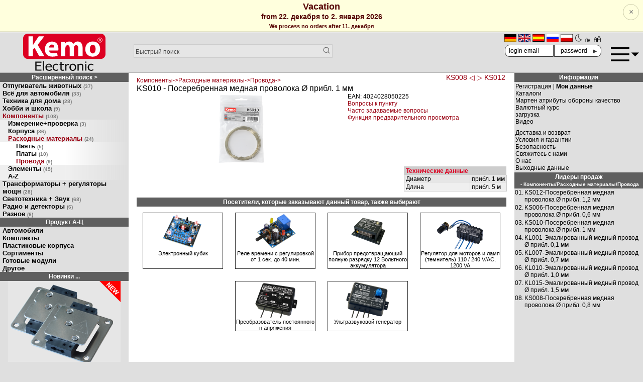

--- FILE ---
content_type: text/html; charset=UTF-8
request_url: https://www.kemo-electronic.de/ru/%D0%9A%D0%BE%D0%BC%D0%BF%D0%BE%D0%BD%D0%B5%D0%BD%D1%82%D1%8B/%D0%A0%D0%B0%D1%81%D1%85%D0%BE%D0%B4%D0%BD%D1%8B%D0%B5-%D0%BC%D0%B0%D1%82%D0%B5%D1%80%D0%B8%D0%B0%D0%BB%D1%8B/%D0%9F%D1%80%D0%BE%D0%B2%D0%BE%D0%B4%D0%B0/KS010-%D0%9F%D0%BE%D1%81%D0%B5%D1%80%D0%B5%D0%B1%D1%80%D0%B5%D0%BD%D0%BD%D0%B0%D1%8F-%D0%BC%D0%B5%D0%B4%D0%BD%D0%B0%D1%8F-%D0%BF%D1%80%D0%BE%D0%B2%D0%BE%D0%BB%D0%BE%D0%BA%D0%B0-D-%D0%BF%D1%80%D0%B8%D0%B1%D0%BB-1-%D0%BC%D0%BC.php
body_size: 13471
content:
<!doctype html>
<html lang="ru">
<head>
<meta charset="UTF-8">
<meta name="viewport" content="width=device-width, initial-scale=1.0">
<title>KS010 Посеребренная медная проволока Ø прибл. 1 мм</title>
<base href="https://www.kemo-electronic.de/">
<script src="/kemo5.js"></script>
<link rel="stylesheet" type="text/css" href="kemo4.css" onload="styleloaded()">
<link rel="shortcut icon" href="images/icons/kemoicon.ico">
<link rel="stylesheet" type="text/css" href="style_product_info.css" ><link rel="canonical" href="https://www.kemo-electronic.de/ru/%D0%9A%D0%BE%D0%BC%D0%BF%D0%BE%D0%BD%D0%B5%D0%BD%D1%82%D1%8B/%D0%A0%D0%B0%D1%81%D1%85%D0%BE%D0%B4%D0%BD%D1%8B%D0%B5-%D0%BC%D0%B0%D1%82%D0%B5%D1%80%D0%B8%D0%B0%D0%BB%D1%8B/%D0%9F%D1%80%D0%BE%D0%B2%D0%BE%D0%B4%D0%B0/KS010-%D0%9F%D0%BE%D1%81%D0%B5%D1%80%D0%B5%D0%B1%D1%80%D0%B5%D0%BD%D0%BD%D0%B0%D1%8F-%D0%BC%D0%B5%D0%B4%D0%BD%D0%B0%D1%8F-%D0%BF%D1%80%D0%BE%D0%B2%D0%BE%D0%BB%D0%BE%D0%BA%D0%B0-D-%D0%BF%D1%80%D0%B8%D0%B1%D0%BB-1-%D0%BC%D0%BC.php"></head>
<body>
 
<div id="alert-top">
        <span style="font-size:1.1rem;">Vacation</span><br><span style="font-size:0.9rem;">from 22. декабря to 2. января 2026</span>
          <br><span style="font-size:0.7rem;">We process no orders after 11. декабря</span>
          <button onclick="alertclose()">×</button>
    </div>
<div id="flexhead">
<div id="header-logo">
 <a href="https://www.kemo-electronic.de/ru/index.php"><svg
   height="100%"  
   viewbox="0 0 679.36798 307.84787"
   id="svg3545"

   preserveAspectRatio="xMidYMid"
   version="1.1">
  <style>
    #rect3624 {
      fill:#dd0022;
    }
    #path83 {
      fill:#111111;
    }
    #path123 {
      fill:#ffffff;
    }

    [data-theme="dark"] #rect3624 {
      fill:#aa0011;
    }
    [data-theme="dark"] #path83 {
      fill:#dddddd;
    }
    [data-theme="dark"] #path123 {
      fill:#dddddd;
    }

  </style>
  <g id="layer1" transform="translate(-48.439526,-52.404266)">
    <path
       style="fill-opacity:1;fill-rule:evenodd;stroke:none;stroke-width:0.2;stroke-linecap:butt;stroke-linejoin:miter;marker:none;marker-start:none;marker-mid:none;marker-end:none;stroke-miterlimit:4;stroke-dashoffset:0;stroke-opacity:1;visibility:visible;display:inline;overflow:visible;enable-background:accumulate"
       d="M 87.939526,52.404266 L 688.30751,52.404266 C 710.19051,52.404266 727.80751,70.021266 727.80751,91.904266 L 727.80751,222.36526 C 727.80751,244.24826 710.19051,261.86526 688.30751,261.86526 L 87.939526,261.86526 C 66.056526,261.86526 48.439526,244.24826 48.439526,222.36526 L 48.439526,91.904266 C 48.439526,70.021266 66.056526,52.404266 87.939526,52.404266 z"
       id="rect3624" />
    <path
       id="path83"
       style="fill-opacity:1;fill-rule:nonzero;stroke:none;stroke-opacity:1"
       d="M 148.38114,358.68914 L 148.38114,283.58039 L 199.70489,283.58039 L 199.70489,292.46039 L 159.29614,292.46039 L 159.29614,313.03789 L 196.94864,313.03789 L 196.94864,321.91664 L 159.29614,321.91664 L 159.29614,349.80914 L 199.70489,349.80914 L 199.70489,358.68914 L 148.38114,358.68914 z M 221.48014,358.68927 L 211.11514,358.68927 L 211.11514,280.20177 L 221.48014,280.20177 L 221.48014,358.68927 z M 275.55889,324.23727 C 275.48389,321.68477 275.15389,319.47727 274.56764,317.63102 C 273.97889,315.78227 273.13389,314.21477 272.03014,312.93727 C 270.81764,311.52727 269.26514,310.44977 267.37139,309.70977 C 265.47889,308.96977 263.13639,308.60227 260.34264,308.60227 C 257.58639,308.60227 255.24514,308.97852 253.31639,309.73602 C 251.38514,310.49352 249.62889,311.59352 248.05139,313.03727 C 246.50764,314.52227 245.33014,316.15852 244.52139,317.95977 C 243.71139,319.75852 243.20014,321.85102 242.97889,324.23727 L 275.55889,324.23727 z M 263.43139,360.00227 C 253.61764,360.00227 246.00139,357.47227 240.58014,352.41102 C 235.15889,347.34852 232.44889,340.15977 232.44889,330.84352 C 232.44889,321.66602 235.07639,314.35977 240.33264,308.92602 C 245.58764,303.49727 252.46014,300.78227 260.94889,300.78227 C 264.77139,300.78227 268.15389,301.28727 271.09389,302.29352 C 274.03389,303.30477 276.60514,304.88602 278.81264,307.03477 C 281.01639,309.18977 282.70639,311.81977 283.88264,314.92977 C 285.06014,318.04227 285.64639,321.85102 285.64639,326.35602 L 285.64639,331.50102 L 242.97889,331.50102 C 242.97889,338.05977 244.77764,343.07102 248.38139,346.53477 C 251.98264,349.99727 256.96264,351.72727 263.32014,351.72727 C 265.59889,351.72727 267.83139,351.49602 270.01889,351.02352 C 272.20514,350.55477 274.18014,349.94477 275.94514,349.20602 C 277.81889,348.43477 279.39889,347.68727 280.68639,346.96477 C 281.97139,346.23727 283.03639,345.55977 283.88264,344.91977 L 284.48889,344.91977 L 284.48889,355.26102 C 283.27514,355.69852 281.77014,356.24227 279.97014,356.89852 C 278.16889,357.55477 276.55014,358.06602 275.11639,358.43852 C 273.09639,358.94352 271.26889,359.32727 269.63264,359.59977 C 267.99639,359.86727 265.92889,360.00227 263.43139,360.00227 M 320.59727,359.95014 C 316.37102,359.95014 312.49352,359.35389 308.96477,358.15889 C 305.43852,356.96764 302.40602,355.16014 299.86852,352.73889 C 297.33477,350.31764 295.36852,347.26639 293.97102,343.58389 C 292.57352,339.90264 291.87602,335.57139 291.87602,330.59389 C 291.87602,325.65139 292.60102,321.37889 294.05227,317.77889 C 295.50352,314.18514 297.44352,311.15514 299.86852,308.70264 C 302.29477,306.24639 305.31727,304.35514 308.93852,303.02514 C 312.55727,301.69764 316.44227,301.03264 320.59727,301.03264 C 323.97727,301.03264 327.23852,301.47014 330.38352,302.34639 C 333.52352,303.22139 336.32602,304.22889 338.78852,305.37139 L 338.78852,316.01514 L 338.18227,316.01514 C 337.44727,315.44514 336.50102,314.78889 335.34352,314.04889 C 334.18602,313.30889 332.77977,312.55139 331.12727,311.77639 C 329.69352,311.10639 328.00352,310.51514 326.05477,310.01264 C 324.10727,309.50764 322.23352,309.25389 320.43102,309.25389 C 315.06602,309.25389 310.75727,311.11639 307.50477,314.82764 C 304.25102,318.54514 302.62477,323.79889 302.62477,330.59389 C 302.62477,337.25389 304.19727,342.44139 307.33852,346.15389 C 310.48227,349.87139 314.84477,351.72764 320.43102,351.72764 C 323.81352,351.72764 327.02727,351.08764 330.07852,349.81014 C 333.12727,348.53514 335.82977,346.88514 338.18227,344.86764 L 338.78852,344.86764 L 338.78852,355.51014 C 337.75977,355.94889 336.47352,356.47889 334.92977,357.10014 C 333.38602,357.72639 331.98977,358.18514 330.73977,358.48764 C 328.97727,358.96014 327.39602,359.31889 325.99977,359.57264 C 324.60102,359.82264 322.80227,359.95014 320.59727,359.95014 M 373.62227,359.80114 C 367.96352,359.80114 363.55227,358.32989 360.39352,355.38864 C 357.23227,352.44489 355.65227,347.79614 355.65227,341.43989 L 355.65227,310.21364 L 348.65102,310.21364 L 348.65102,302.34614 L 355.65227,302.34614 L 355.65227,286.15489 L 366.01477,286.15489 L 366.01477,302.34614 L 385.08852,302.34614 L 385.08852,310.21364 L 366.01477,310.21364 L 366.01477,336.99989 C 366.01477,339.85864 366.06977,342.06114 366.18102,343.60614 C 366.29102,345.15614 366.71352,346.59989 367.44852,347.94489 C 368.07227,349.12239 369.08352,350.00739 370.48102,350.59364 C 371.87727,351.18364 373.76852,351.47864 376.15852,351.47864 C 377.84852,351.47864 379.48352,351.24989 381.06477,350.79489 C 382.64602,350.33989 383.78352,349.96364 384.48227,349.66114 L 385.08852,349.66114 L 385.08852,358.18489 C 383.13977,358.68864 381.16602,359.08364 379.16227,359.37114 C 377.15977,359.65614 375.31227,359.80114 373.62227,359.80114 M 427.64439,312.53439 L 427.09314,312.53439 C 426.31939,312.33314 425.50314,312.20564 424.63939,312.15689 C 423.77564,312.10439 422.73814,312.08314 421.52564,312.08314 C 418.73189,312.08314 415.95689,312.63439 413.20064,313.74689 C 410.44439,314.85439 407.83439,316.50564 405.37314,318.68939 L 405.37314,358.68939 L 395.00939,358.68939 L 395.00939,302.34689 L 405.37314,302.34689 L 405.37314,310.71689 C 409.15689,307.66189 412.45689,305.49814 415.26814,304.23689 C 418.08064,302.97689 420.80689,302.34689 423.45439,302.34689 C 424.52064,302.34689 425.31939,302.37189 425.85064,302.42064 C 426.38564,302.47314 426.98314,302.54814 427.64439,302.64814 L 427.64439,312.53439 z M 475.10902,330.54089 C 475.10902,323.24714 473.65777,317.82214 470.75527,314.27589 C 467.84902,310.72464 463.71652,308.95214 458.35152,308.95214 C 452.94777,308.95214 448.78402,310.72464 445.86402,314.27589 C 442.94277,317.82214 441.48152,323.24714 441.48152,330.54089 C 441.48152,337.60339 442.94277,342.96339 445.86402,346.60839 C 448.78402,350.25589 452.94777,352.08214 458.35152,352.08214 C 463.67902,352.08214 467.80277,350.29214 470.72527,346.71089 C 473.64777,343.12839 475.10902,337.73964 475.10902,330.54089 M 485.80277,330.54089 C 485.80277,340.02464 483.30527,347.34839 478.30777,352.51089 C 473.30777,357.67339 466.65652,360.25214 458.35152,360.25214 C 449.78652,360.25214 443.05152,357.59089 438.14652,352.25714 C 433.24027,346.92839 430.78527,339.69089 430.78527,330.54089 C 430.78527,321.12839 433.31152,313.81214 438.36652,308.60214 C 443.41902,303.38714 450.08152,300.78214 458.35152,300.78214 C 466.65652,300.78214 473.30777,303.37964 478.30777,308.57589 C 483.30527,313.76839 485.80277,321.09339 485.80277,330.54089 M 544.84414,358.68914 L 534.48164,358.68914 L 534.48164,326.61039 C 534.48164,324.01789 534.34414,321.60539 534.06789,319.36789 C 533.79164,317.13539 533.26789,315.34414 532.49539,313.99664 C 531.65039,312.58664 530.47539,311.53539 528.96664,310.84414 C 527.46039,310.15664 525.40289,309.81039 522.79289,309.81039 C 520.22164,309.81039 517.56664,310.44039 514.82664,311.70164 C 512.08914,312.96289 509.41539,314.60414 506.80664,316.61914 L 506.80664,358.68914 L 496.44289,358.68914 L 496.44289,302.34664 L 506.80664,302.34664 L 506.80664,308.60289 C 509.89289,306.07539 512.94414,304.14539 515.95789,302.80164 C 518.97164,301.45289 522.15039,300.78289 525.49539,300.78289 C 531.55914,300.78289 536.30039,302.60414 539.71664,306.25539 C 543.13539,309.90289 544.84414,315.19164 544.84414,322.11789 L 544.84414,358.68914 z M 569.98264,358.68927 L 559.61889,358.68927 L 559.61889,302.34677 L 569.98264,302.34677 L 569.98264,358.68927 z M 570.69764,292.91052 L 558.90014,292.91052 L 558.90014,283.07802 L 570.69764,283.07802 L 570.69764,292.91052 z M 609.67452,359.95014 C 605.44702,359.95014 601.57077,359.35389 598.04077,358.15889 C 594.51452,356.96764 591.48327,355.16014 588.94577,352.73889 C 586.41077,350.31764 584.44452,347.26639 583.04827,343.58389 C 581.64952,339.90264 580.95327,335.57139 580.95327,330.59389 C 580.95327,325.65139 581.67827,321.37889 583.12952,317.77889 C 584.58077,314.18514 586.52077,311.15514 588.94577,308.70264 C 591.37077,306.24639 594.39452,304.35514 598.01577,303.02514 C 601.63327,301.69764 605.51952,301.03264 609.67452,301.03264 C 613.05452,301.03264 616.31577,301.47014 619.45952,302.34639 C 622.60077,303.22139 625.40327,304.22889 627.86577,305.37139 L 627.86577,316.01514 L 627.25952,316.01514 C 626.52327,315.44514 625.57827,314.78889 624.42077,314.04889 C 623.26202,313.30889 621.85702,312.55139 620.20452,311.77639 C 618.76952,311.10639 617.08077,310.51514 615.13202,310.01264 C 613.18452,309.50764 611.31077,309.25389 609.50827,309.25389 C 604.14202,309.25389 599.83452,311.11639 596.58077,314.82764 C 593.32827,318.54514 591.70202,323.79889 591.70202,330.59389 C 591.70202,337.25389 593.27327,342.44139 596.41577,346.15389 C 599.55827,349.87139 603.92077,351.72764 609.50827,351.72764 C 612.88952,351.72764 616.10452,351.08764 619.15577,349.81014 C 622.20452,348.53514 624.90702,346.88514 627.25952,344.86764 L 627.86577,344.86764 L 627.86577,355.51014 C 626.83577,355.94889 625.54952,356.47889 624.00702,357.10014 C 622.46202,357.72639 621.06577,358.18514 619.81577,358.48764 C 618.05452,358.96014 616.47327,359.31889 615.07702,359.57264 C 613.67827,359.82264 611.87952,359.95014 609.67452,359.95014" />
    <path
       id="path123"
       style="fill-opacity:1;fill-rule:nonzero;stroke:none"
       d="M 92.460763,74.749895 L 128.71451,74.749895 L 128.71451,147.81364 L 129.19576,147.81364 C 132.79701,141.43864 136.63951,135.55489 140.47951,129.66989 L 176.97326,74.749895 L 222.11077,74.749895 L 168.56951,145.11614 L 224.75202,239.99989 L 182.25576,239.99989 L 142.40076,168.65364 L 128.71451,186.06114 L 128.71451,239.99989 L 92.460763,239.99989 L 92.460763,74.749895 z M 305.65289,166.44664 C 305.65289,157.37539 301.81039,142.17414 285.00664,142.17414 C 269.63914,142.17414 263.39914,156.63914 262.43789,166.44664 L 305.65289,166.44664 z M 262.67914,191.94539 C 263.63789,207.39164 278.76414,214.74664 295.80914,214.74664 C 308.29289,214.74664 318.37539,213.03039 328.22039,209.59789 L 333.02289,234.85164 C 321.01789,240.00039 306.37289,242.45289 290.52789,242.45289 C 250.67414,242.45289 227.86539,218.91539 227.86539,181.40289 C 227.86539,150.99664 246.35289,117.41039 287.16539,117.41039 C 325.10039,117.41039 339.50539,147.56789 339.50539,177.23414 C 339.50539,183.60914 338.78414,189.24789 338.30289,191.94539 L 262.67914,191.94539 z M 361.34564,158.35589 C 361.34564,143.39964 360.86564,130.89589 360.38439,120.10839 L 391.37189,120.10839 L 392.81189,136.28964 L 393.53189,136.28964 C 398.57314,128.44339 409.13689,117.16589 429.06564,117.16589 C 444.43064,117.16589 456.19439,125.25714 461.23814,137.76089 L 461.71814,137.76089 C 466.27689,131.38589 471.32064,126.48214 477.08314,123.04964 C 483.56439,119.37214 490.76689,117.16589 499.41189,117.16589 C 521.97939,117.16589 539.02564,133.34839 539.02564,169.38964 L 539.02564,239.99964 L 503.49314,239.99964 L 503.49314,174.78339 C 503.49314,157.37464 497.97189,147.32339 486.20564,147.32339 C 477.56564,147.32339 471.80064,153.20714 469.15814,160.31714 C 468.44064,163.00964 467.95939,166.69214 467.95939,169.87964 L 467.95939,239.99964 L 432.42689,239.99964 L 432.42689,172.57589 C 432.42689,157.62089 427.14564,147.32339 415.38189,147.32339 C 406.01814,147.32339 400.49439,154.67839 398.33439,160.56214 C 397.13564,163.50464 396.89314,166.93714 396.89314,170.12464 L 396.89314,239.99964 L 361.34564,239.99964 L 361.34564,158.35589 z M 598.79439,179.93177 C 598.79439,200.52677 607.19939,215.97302 622.80439,215.97302 C 637.20814,215.97302 646.09189,201.51177 646.09189,179.68677 C 646.09189,162.03427 639.36939,143.89052 622.80439,143.89052 C 605.51689,143.89052 598.79439,162.27802 598.79439,179.93177 M 683.78564,178.70552 C 683.78564,222.59302 653.29689,242.69802 621.84314,242.69802 C 587.51064,242.69802 561.10064,219.65052 561.10064,180.91302 C 561.10064,141.92927 586.06939,117.16552 624.00439,117.16552 C 659.77814,117.16552 683.78564,142.41927 683.78564,178.70552 M 681.90352,93.247895 C 685.00227,93.247895 687.32227,93.790395 688.85227,94.871645 C 690.38852,95.957895 691.15602,97.595395 691.15602,99.797895 C 691.15602,101.36539 690.69477,102.65664 689.76977,103.67164 C 688.84602,104.69289 687.53602,105.35414 685.84352,105.66914 C 686.27102,105.80914 686.77352,106.23789 687.36727,106.93414 C 687.95227,107.63914 688.65602,108.65039 689.46477,109.98164 L 693.08477,116.06289 L 688.53977,116.06289 L 685.12852,110.35789 C 684.09102,108.61539 683.25227,107.50789 682.59977,107.04789 C 681.96352,106.57914 681.16852,106.34664 680.21602,106.34664 L 678.47102,106.34664 L 678.47102,116.06289 L 674.37352,116.06289 L 674.37352,93.247895 L 681.90352,93.247895 z M 681.72102,96.059145 L 678.47102,96.059145 L 678.47102,103.58914 L 681.72102,103.58914 C 683.65477,103.58914 685.00727,103.31289 685.77852,102.74414 C 686.54727,102.17914 686.93102,101.22039 686.93102,99.850395 C 686.93102,98.471645 686.53852,97.494145 685.76602,96.920395 C 684.98352,96.347895 683.64227,96.059145 681.72102,96.059145 M 682.43852,84.762895 C 685.11477,84.762895 687.60727,85.266645 689.92727,86.265395 C 692.24477,87.266645 694.35977,88.755395 696.28352,90.739145 C 698.19727,92.722895 699.63852,94.902895 700.58727,97.289145 C 701.53727,99.670395 702.01227,102.26664 702.01227,105.06539 C 702.01227,107.83539 701.53727,110.40164 700.58727,112.77539 C 699.63852,115.15164 698.19727,117.33289 696.28352,119.31164 C 694.35977,121.29539 692.24477,122.78289 689.92727,123.78539 C 687.60727,124.78414 685.11477,125.29164 682.43852,125.29164 C 679.75352,125.29164 677.25852,124.78414 674.94227,123.78539 C 672.62852,122.78289 670.50477,121.29539 668.59227,119.31164 C 666.67102,117.33289 665.23102,115.15164 664.27852,112.77539 C 663.33227,110.40164 662.85477,107.83539 662.85477,105.06539 C 662.85477,102.26664 663.33227,99.670395 664.27852,97.289145 C 665.23102,94.902895 666.67102,92.722895 668.59227,90.739145 C 670.50477,88.755395 672.62852,87.266645 674.94227,86.265395 C 677.25852,85.266645 679.75352,84.762895 682.43852,84.762895 M 682.43852,87.572895 C 680.12352,87.572895 677.97352,87.997895 675.98227,88.856645 C 673.99727,89.710395 672.16727,90.992895 670.51852,92.704145 C 668.86477,94.412895 667.60852,96.312895 666.76852,98.392895 C 665.92102,100.48039 665.49227,102.70039 665.49227,105.06539 C 665.49227,107.41164 665.92102,109.61789 666.76852,111.68414 C 667.60852,113.75039 668.86477,115.63789 670.51852,117.34539 C 672.16727,119.05664 673.99727,120.34414 675.98227,121.20289 C 677.97352,122.06914 680.12352,122.50289 682.43852,122.50289 C 684.75602,122.50289 686.92602,122.06914 688.92352,121.20289 C 690.92352,120.34414 692.75102,119.05664 694.40852,117.34539 C 696.04102,115.65539 697.27352,113.77664 698.09352,111.72789 C 698.90727,109.66539 699.32352,107.44664 699.32352,105.06539 C 699.32352,102.64789 698.90727,100.40164 698.08102,98.335395 C 697.24477,96.272895 696.02977,94.394145 694.40852,92.704145 C 692.75102,90.992895 690.92352,89.710395 688.92352,88.856645 C 686.92602,87.997895 684.75602,87.572895 682.43852,87.572895" />
  </g>
</svg>
</a>
</div>

<div id="header-search">
 <form name="quick_find" action="advanced_search_result.php" method="get">
 <input type="text" name="keywords" placeholder="Быстрый поиск" maxlength="40">
 <input type="hidden" name="search_in_description" value="1">
 <input type="hidden" name="sort" value="b">
 <!-- <button name="bsearch">🔍</button> -->
 <input type="image" alt="find" src="img/svg/search.svg"/>
 </form>
</div>

<div id="header-icons">
 <a class="ulink" href="de/Bauelemente/KS010-Versilberter-Kupferdraht-1-0-mm-5-m.php"><img src="includes/languages/german/images/icon.gif" alt="Deutsch" title=" Deutsch " width="24" height="15"></a>  <a class="ulink" href="en/Components/KS010-Silver-Plated-Copper-Wire-D-approx-1-mm-5-m.php"><img src="includes/languages/english/images/icon.gif" alt="English" title=" English " width="24" height="15"></a>  <a class="ulink" href="es/Components/KS010-Alambre-de-cobre-plateado-D-aprox-1-mm-5-m.php"><img src="includes/languages/espanol/images/icon.gif" alt="Español" title=" Español " width="24" height="15"></a>  <a class="ulink" href="ru/%D0%9A%D0%BE%D0%BC%D0%BF%D0%BE%D0%BD%D0%B5%D0%BD%D1%82%D1%8B/KS010-%D0%9F%D0%BE%D1%81%D0%B5%D1%80%D0%B5%D0%B1%D1%80%D0%B5%D0%BD%D0%BD%D0%B0%D1%8F-%D0%BC%D0%B5%D0%B4%D0%BD%D0%B0%D1%8F-%D0%BF%D1%80%D0%BE%D0%B2%D0%BE%D0%BB%D0%BE%D0%BA%D0%B0-D-%D0%BF%D1%80%D0%B8%D0%B1%D0%BB-1-%D0%BC%D0%BC.php"><img src="includes/languages/russian/images/icon.gif" alt="Russian" title=" Russian " width="24" height="15"></a>  <a class="ulink" href="pl/Cz%C4%99%C5%9Bci/KS010-Silver-Plated-Copper-Wire-D-approx-1-mm-5-m.php"><img src="includes/languages/polski/images/icon.gif" alt="polski" title=" polski " width="24" height="15"></a>  <a class="ulink" onclick="toggleDark()"><svg version="1.1" xmlns="http://www.w3.org/2000/svg" viewBox="0 0 512 512">
  <style>
    #svgmoon1 {
      fill:#444444;
    }
    [data-theme="dark"] #svgmoon1 {
      fill:#ddcc55;
    }
  </style>
  <g id="svgmoon1">
    <path d="m275.4,500.7c-135,0-244.7-109.8-244.7-244.7 1.06581e-14-134.9 109.8-244.7 244.7-244.7 8.2,0 16.4,0.4 24.6,1.2 7.2,0.7 13.5,5.2 16.5,11.7s2.4,14.2-1.6,20.2c-23,33.8-35.2,73.3-35.2,114.2 0,105 78.7,192.2 183.2,202.6 7.2,0.7 13.5,5.2 16.5,11.7 3.1,6.5 2.4,14.2-1.6,20.2-45.8,67.4-121.4,107.6-202.4,107.6zm-12.5-448c-106.5,6.5-191.2,95.2-191.2,203.3 1.42109e-14,112.3 91.4,203.7 203.7,203.7 56.4,0 109.6-23.4 147.8-63.7-46.2-11.7-88.1-36.8-120.8-72.6-41.1-45.2-63.8-103.6-63.8-164.6 0.1-37.1 8.4-73.2 24.3-106.1z"/>
  </g>
</svg>
</a>
 <a class="ulink" style="font-size:0.75rem;" onclick="changeFontSize(-2)">🗛</a>
 <a class="ulink" style="font-size:1.125rem;" onclick="changeFontSize(2)">🗚</a>
<div id="headerlogin">
<form name="login" action="login.php?action=process" method="post">
  <input type="text" id="hname" name="email_address" placeholder="login email" /><br>
  <input type="password" id="hpass" name="password" placeholder="password" />
  <input type="hidden" name="loginredirect" value="/ru/%D0%9A%D0%BE%D0%BC%D0%BF%D0%BE%D0%BD%D0%B5%D0%BD%D1%82%D1%8B/%D0%A0%D0%B0%D1%81%D1%85%D0%BE%D0%B4%D0%BD%D1%8B%D0%B5-%D0%BC%D0%B0%D1%82%D0%B5%D1%80%D0%B8%D0%B0%D0%BB%D1%8B/%D0%9F%D1%80%D0%BE%D0%B2%D0%BE%D0%B4%D0%B0/KS010-%D0%9F%D0%BE%D1%81%D0%B5%D1%80%D0%B5%D0%B1%D1%80%D0%B5%D0%BD%D0%BD%D0%B0%D1%8F-%D0%BC%D0%B5%D0%B4%D0%BD%D0%B0%D1%8F-%D0%BF%D1%80%D0%BE%D0%B2%D0%BE%D0%BB%D0%BE%D0%BA%D0%B0-D-%D0%BF%D1%80%D0%B8%D0%B1%D0%BB-1-%D0%BC%D0%BC.php">
  <button>►</button>
</form>
</div>
</div>
<div id="header-menu">
<a id="a-burger" onclick="togglemenu();"><svg
x="0px"
y="0px"
preserveAspectRatio="xMinYMin"
viewBox="0 0 460.713 460.713" 
>
<style>
  #svgmenu1 {
    fill:var(--cText);
  }
</style>
<g id="svgmenu1">
	<rect y="115.356" width="302" height="30"/>
	<polygon points="335.786,202.231 398.25,264.694 460.713,202.232 	"/>
	<rect y="315.356" width="302" height="30"/>
	<rect y="215.356" width="302" height="30"/>
</g>
</svg>
</a>
</div>
<div id="bmenu">
<div id="menulogin" onclick="displaylogin('divlogin');"><span id="spanlogin">Login</span>
 <div id="divlogin">
  <form name="login" action="login.php?action=process" method="post">                    
    <input type="text" id="loginname" name="email_address" placeholder="login email" /><br>
    <input type="password" id="loginpass" name="password" placeholder="password" />
    <input type="hidden" name="loginredirect" value="/ru/%D0%9A%D0%BE%D0%BC%D0%BF%D0%BE%D0%BD%D0%B5%D0%BD%D1%82%D1%8B/%D0%A0%D0%B0%D1%81%D1%85%D0%BE%D0%B4%D0%BD%D1%8B%D0%B5-%D0%BC%D0%B0%D1%82%D0%B5%D1%80%D0%B8%D0%B0%D0%BB%D1%8B/%D0%9F%D1%80%D0%BE%D0%B2%D0%BE%D0%B4%D0%B0/KS010-%D0%9F%D0%BE%D1%81%D0%B5%D1%80%D0%B5%D0%B1%D1%80%D0%B5%D0%BD%D0%BD%D0%B0%D1%8F-%D0%BC%D0%B5%D0%B4%D0%BD%D0%B0%D1%8F-%D0%BF%D1%80%D0%BE%D0%B2%D0%BE%D0%BB%D0%BE%D0%BA%D0%B0-D-%D0%BF%D1%80%D0%B8%D0%B1%D0%BB-1-%D0%BC%D0%BC.php">        
    <button>►</button>
  </form>
 </div>
</div>
<a href="https://www.kemo-electronic.de/ru/m_az/">Автомобили ◄</a><a href="https://www.kemo-electronic.de/ru/b_az/">Комплекты ◄</a><a href="https://www.kemo-electronic.de/ru/g_az/">Пластиковые корпуса ◄</a><a href="https://www.kemo-electronic.de/ru/s_az/">Сортименты ◄</a><a href="https://www.kemo-electronic.de/ru/f_az/">Готовые модули ◄</a><a href="https://www.kemo-electronic.de/ru/o_az/">Другое ◄</a><a href="https://www.kemo-electronic.de/ru/impressum.php">Выходные данные</a>
<div>
 <a class="ulink" href="de/Bauelemente/KS010-Versilberter-Kupferdraht-1-0-mm-5-m.php"><img src="includes/languages/german/images/icon.gif" alt="Deutsch" title=" Deutsch " width="24" height="15"></a>  <a class="ulink" href="en/Components/KS010-Silver-Plated-Copper-Wire-D-approx-1-mm-5-m.php"><img src="includes/languages/english/images/icon.gif" alt="English" title=" English " width="24" height="15"></a>  <a class="ulink" href="es/Components/KS010-Alambre-de-cobre-plateado-D-aprox-1-mm-5-m.php"><img src="includes/languages/espanol/images/icon.gif" alt="Español" title=" Español " width="24" height="15"></a>  <a class="ulink" href="ru/%D0%9A%D0%BE%D0%BC%D0%BF%D0%BE%D0%BD%D0%B5%D0%BD%D1%82%D1%8B/KS010-%D0%9F%D0%BE%D1%81%D0%B5%D1%80%D0%B5%D0%B1%D1%80%D0%B5%D0%BD%D0%BD%D0%B0%D1%8F-%D0%BC%D0%B5%D0%B4%D0%BD%D0%B0%D1%8F-%D0%BF%D1%80%D0%BE%D0%B2%D0%BE%D0%BB%D0%BE%D0%BA%D0%B0-D-%D0%BF%D1%80%D0%B8%D0%B1%D0%BB-1-%D0%BC%D0%BC.php"><img src="includes/languages/russian/images/icon.gif" alt="Russian" title=" Russian " width="24" height="15"></a>  <a class="ulink" href="pl/Cz%C4%99%C5%9Bci/KS010-Silver-Plated-Copper-Wire-D-approx-1-mm-5-m.php"><img src="includes/languages/polski/images/icon.gif" alt="polski" title=" polski " width="24" height="15"></a> <a class="ulink" onclick="toggleDark()">🌗</a>
<a class="ulink" style="font-size:0.75rem;" onclick="changeFontSize(-2)">🗛</a>
<a class="ulink" style="font-size:1.125rem;" onclick="changeFontSize(4)">🗚</a>
</div>
</div>
</div>
<div id="maincontent">
<div id="col-left">
<div id="box-cat">
 
<a rel="nofollow" class="infoBoxHeading" href="https://www.kemo-electronic.de/ru/advanced_search.php">Расширенный поиск &gt;</a> 
<a class="cats0" href="https://www.kemo-electronic.de/ru/%D0%9E%D1%82%D0%BF%D1%83%D0%B3%D0%B8%D0%B2%D0%B0%D1%82%D0%B5%D0%BB%D1%8C-%D0%B6%D0%B8%D0%B2%D0%BE%D1%82%D0%BD%D1%8B%D1%85/">Отпугиватель животных<small>(37)</small></a><a class="cats0" href="https://www.kemo-electronic.de/ru/%D0%92%D1%81%D1%91-%D0%B4%D0%BB%D1%8F-%D0%B0%D0%B2%D1%82%D0%BE%D0%BC%D0%BE%D0%B1%D0%B8%D0%BB%D1%8F/">Всё для автомобиля<small>(33)</small></a><a class="cats0" href="https://www.kemo-electronic.de/ru/%D0%A2%D0%B5%D1%85%D0%BD%D0%B8%D0%BA%D0%B0-%D0%B4%D0%BB%D1%8F-%D0%B4%D0%BE%D0%BC%D0%B0/">Техника для дома<small>(28)</small></a><a class="cats0" href="https://www.kemo-electronic.de/ru/%D0%A5%D0%BE%D0%B1%D0%B1%D0%B8-%D0%B8-%D1%88%D0%BA%D0%BE%D0%BB%D0%B0/">Хобби и школа<small>(9)</small></a><a class="cats0 catfocus" href="https://www.kemo-electronic.de/ru/%D0%9A%D0%BE%D0%BC%D0%BF%D0%BE%D0%BD%D0%B5%D0%BD%D1%82%D1%8B/">Компоненты<small>(108)</small></a><a class="cats1" href="https://www.kemo-electronic.de/ru/%D0%9A%D0%BE%D0%BC%D0%BF%D0%BE%D0%BD%D0%B5%D0%BD%D1%82%D1%8B/%D0%98%D0%B7%D0%BC%D0%B5%D1%80%D0%B5%D0%BD%D0%B8%D0%B5-%D0%BF%D1%80%D0%BE%D0%B2%D0%B5%D1%80%D0%BA%D0%B0/">Измерение+проверка<small>(3)</small></a><a class="cats1" href="https://www.kemo-electronic.de/ru/%D0%9A%D0%BE%D0%BC%D0%BF%D0%BE%D0%BD%D0%B5%D0%BD%D1%82%D1%8B/%D0%9A%D0%BE%D1%80%D0%BF%D1%83%D1%81%D0%B0/">Корпуса<small>(36)</small></a><a class="cats1 catfocus" href="https://www.kemo-electronic.de/ru/%D0%9A%D0%BE%D0%BC%D0%BF%D0%BE%D0%BD%D0%B5%D0%BD%D1%82%D1%8B/%D0%A0%D0%B0%D1%81%D1%85%D0%BE%D0%B4%D0%BD%D1%8B%D0%B5-%D0%BC%D0%B0%D1%82%D0%B5%D1%80%D0%B8%D0%B0%D0%BB%D1%8B/">Расходные материалы<small>(24)</small></a><a class="cats2" href="https://www.kemo-electronic.de/ru/%D0%9A%D0%BE%D0%BC%D0%BF%D0%BE%D0%BD%D0%B5%D0%BD%D1%82%D1%8B/%D0%A0%D0%B0%D1%81%D1%85%D0%BE%D0%B4%D0%BD%D1%8B%D0%B5-%D0%BC%D0%B0%D1%82%D0%B5%D1%80%D0%B8%D0%B0%D0%BB%D1%8B/%D0%9F%D0%B0%D1%8F%D1%82%D1%8C/">Паять<small>(5)</small></a><a class="cats2" href="https://www.kemo-electronic.de/ru/%D0%9A%D0%BE%D0%BC%D0%BF%D0%BE%D0%BD%D0%B5%D0%BD%D1%82%D1%8B/%D0%A0%D0%B0%D1%81%D1%85%D0%BE%D0%B4%D0%BD%D1%8B%D0%B5-%D0%BC%D0%B0%D1%82%D0%B5%D1%80%D0%B8%D0%B0%D0%BB%D1%8B/%D0%9F%D0%BB%D0%B0%D1%82%D1%8B/">Платы<small>(10)</small></a><a class="cats2 catfocus" href="https://www.kemo-electronic.de/ru/%D0%9A%D0%BE%D0%BC%D0%BF%D0%BE%D0%BD%D0%B5%D0%BD%D1%82%D1%8B/%D0%A0%D0%B0%D1%81%D1%85%D0%BE%D0%B4%D0%BD%D1%8B%D0%B5-%D0%BC%D0%B0%D1%82%D0%B5%D1%80%D0%B8%D0%B0%D0%BB%D1%8B/%D0%9F%D1%80%D0%BE%D0%B2%D0%BE%D0%B4%D0%B0/">Провода<small>(9)</small></a><a class="cats1" href="https://www.kemo-electronic.de/ru/%D0%9A%D0%BE%D0%BC%D0%BF%D0%BE%D0%BD%D0%B5%D0%BD%D1%82%D1%8B/%D0%AD%D0%BB%D0%B5%D0%BC%D0%B5%D0%BD%D1%82%D1%8B/">Элементы<small>(45)</small></a><a class="cats1" href="https://www.kemo-electronic.de/ru/%D0%9A%D0%BE%D0%BC%D0%BF%D0%BE%D0%BD%D0%B5%D0%BD%D1%82%D1%8B/A-Z/">A-Z</a>
<a class="cats0" href="https://www.kemo-electronic.de/ru/%D0%A2%D1%80%D0%B0%D0%BD%D1%81%D1%84%D0%BE%D1%80%D0%BC%D0%B0%D1%82%D0%BE%D1%80%D1%8B-%D1%80%D0%B5%D0%B3%D1%83%D0%BB%D1%8F%D1%82%D0%BE%D1%80%D1%8B-%D0%BC%D0%BE%D1%89%D0%BD/">Трансформаторы + регуляторы мощн<small>(28)</small></a><a class="cats0" href="https://www.kemo-electronic.de/ru/%D0%A1%D0%B2%D0%B5%D1%82%D0%BE%D1%82%D0%B5%D1%85%D0%BD%D0%B8%D0%BA%D0%B0-%D0%97%D0%B2%D1%83%D0%BA/">Светотехника + Звук<small>(68)</small></a><a class="cats0" href="https://www.kemo-electronic.de/ru/%D0%A0%D0%B0%D0%B4%D0%B8%D0%BE-%D0%B8-%D0%B4%D0%B5%D1%82%D0%B5%D0%BA%D1%82%D0%BE%D1%80%D1%8B/">Радио и детекторы<small>(6)</small></a><a class="cats0" href="https://www.kemo-electronic.de/ru/%D0%A0%D0%B0%D0%B7%D0%BD%D0%BE%D0%B5/">Разное<small>(6)</small></a><a class="infoBoxHeading" href="https://www.kemo-electronic.de/ru/a_az/">Продукт A-Ц</a><a class="cats0" href="https://www.kemo-electronic.de/ru/m_az/">Автомобили</a><a class="cats0" href="https://www.kemo-electronic.de/ru/b_az/">Комплекты</a><a class="cats0" href="https://www.kemo-electronic.de/ru/g_az/">Пластиковые корпуса</a><a class="cats0" href="https://www.kemo-electronic.de/ru/s_az/">Сортименты</a><a class="cats0" href="https://www.kemo-electronic.de/ru/f_az/">Готовые модули</a><a class="cats0" href="https://www.kemo-electronic.de/ru/o_az/">Другое</a></div>
<div id="box-new">
  <a class="infoBoxHeading" href="https://www.kemo-electronic.de/ru/advanced_search_result.php?dfrom=2023-12-20">Новинки ...</a>
  
<div id="boxnew0" style="margin-bottom:5px;text-align:center;display:block;">    <a href="https://www.kemo-electronic.de/ru/%D0%A2%D1%80%D0%B0%D0%BD%D1%81%D1%84%D0%BE%D1%80%D0%BC%D0%B0%D1%82%D0%BE%D1%80%D1%8B-%D1%80%D0%B5%D0%B3%D1%83%D0%BB%D1%8F%D1%82%D0%BE%D1%80%D1%8B-%D0%BC%D0%BE%D1%89%D0%BD/%D0%92%D1%8B%D0%BA%D0%BB%D1%8E%D1%87%D0%B0%D1%82%D0%B5%D0%BB%D0%B8/%D0%9C%D0%BE%D0%B4%D1%83%D0%BB%D0%B8/M203-%D0%9F%D0%B5%D1%80%D0%B5%D0%BA%D0%BB%D1%8E%D1%87%D0%B0%D1%82%D0%B5%D0%BB%D1%8C-%C2%AB%D0%92%D0%B5%D0%B4%D0%BE%D0%BC%D1%8B%D0%B9-%D0%92%D0%B5%D0%B4%D1%83%D1%89%D0%B8%D0%B9%C2%BB-Master-Slave-230-%D0%B2%D0%BE%D0%BB%D1%8C%D1%82-%D0%BF%D0%B5%D1%80%D0%B5%D0%BC%D0%B5%D0%BD%D0%BD%D0%BE%D0%B3%D0%BE-%D1%82%D0%BE%D0%BA%D0%B0-%D1%80%D0%B5%D0%B3%D1%83%D0%BB%D0%B8%D1%80%D1%83%D0%B5%D0%BC%D1%8B%D0%B9.php">
      <img style="background-color:var(--clr1);" src="img/gen/M203_224x168.png" alt="M203" title="M203" />
      <div class="smallText">M203<br>Переключатель «Ведомый/ Ведущий» / Master/Slave 230 вольт/переменного тока - регулируемый</div></a>
      <div class="money smallText">&nbsp;</div>

</div><div id="boxnew1" style="margin-bottom:5px;text-align:center;display:none;">    <a href="https://www.kemo-electronic.de/ru/%D0%92%D1%81%D1%91-%D0%B4%D0%BB%D1%8F-%D0%B0%D0%B2%D1%82%D0%BE%D0%BC%D0%BE%D0%B1%D0%B8%D0%BB%D1%8F/%D0%90%D0%BA%D1%81%D0%B5%D1%81%D1%83%D0%B0%D1%80%D1%8B/Z229-%D0%94%D0%BE%D0%BF%D0%BE%D0%BB%D0%BD%D0%B8%D1%82%D0%B5%D0%BB%D1%8C%D0%BD%D1%8B%D0%B9-%D0%BA%D0%BE%D0%BC%D0%BF%D0%BB%D0%B5%D0%BA%D1%82-%D0%B8%D0%B7-%D0%B4%D0%B2%D1%83%D1%85%D0%BF%D0%BE%D0%BB%D1%8E%D1%81%D0%BD%D1%8B%D1%85-%D0%BA%D0%BE%D0%BD%D1%82%D0%B0%D0%BA%D1%82%D0%BD%D1%8B%D1%85-%D0%BF%D0%BB%D0%B0%D1%81%D1%82%D0%B8%D0%BD-%D0%B4%D0%BB%D1%8F-M229.php">
      <img style="background-color:var(--clr1);" src="img/gen/Z229_224x168.png" alt="Z229" title="Z229" />
      <div class="smallText">Z229<br>Дополнительный комплект из двухполюсных контактных пластин для M229</div></a>
      <div class="money smallText">&nbsp;</div>

</div><div id="boxnew2" style="margin-bottom:5px;text-align:center;display:none;">    <a href="https://www.kemo-electronic.de/ru/%D0%A2%D0%B5%D1%85%D0%BD%D0%B8%D0%BA%D0%B0-%D0%B4%D0%BB%D1%8F-%D0%B4%D0%BE%D0%BC%D0%B0/%D0%A1%D0%B0%D0%B4/%D0%9E%D0%B3%D0%BE%D1%80%D0%BE%D0%B4/M227-%D0%98%D0%BD%D0%B4%D0%B8%D0%BA%D0%B0%D1%86%D0%B8%D1%8F-%D1%81%D0%BE%D1%81%D1%82%D0%BE%D1%8F%D0%BD%D0%B8%D1%8F-%D0%B7%D0%B0%D0%BF%D0%BE%D0%BB%D0%BD%D0%B5%D0%BD%D0%B8%D1%8F-%D1%91%D0%BC%D0%BA%D0%BE%D1%81%D1%82%D0%BD%D0%B0%D1%8F.php">
      <img style="background-color:var(--clr1);" src="img/gen/M227_224x168.png" alt="M227" title="M227" />
      <div class="smallText">M227<br>Индикация состояния заполнения, ёмкостная</div></a>
      <div class="money smallText">&nbsp;</div>

</div><div id="boxnew3" style="margin-bottom:5px;text-align:center;display:none;">    <a href="https://www.kemo-electronic.de/ru/%D0%A1%D0%B2%D0%B5%D1%82%D0%BE%D1%82%D0%B5%D1%85%D0%BD%D0%B8%D0%BA%D0%B0-%D0%97%D0%B2%D1%83%D0%BA/%D0%A1%D0%BE%D0%BB%D0%BD%D0%B5%D1%87%D0%BD%D0%B0%D1%8F-%D0%B5%D0%BD%D0%B5%D1%80%D0%B3%D0%B8%D1%8F/M149N-%D0%A1%D0%BE%D0%BB%D0%BD%D0%B5%D1%87%D0%BD%D1%8B%D0%B9-%D1%80%D0%B5%D0%B3%D1%83%D0%BB%D1%8F%D1%82%D0%BE%D1%80-%D0%B7%D0%B0%D1%80%D1%8F%D0%B4%D0%BA%D0%B8-12-%D0%92%D0%BE%D0%BB%D1%8C%D1%82-10-%D0%90-20-A.php">
      <img style="background-color:var(--clr1);" src="img/gen/M149N_224x168.png" alt="M149N" title="M149N" />
      <div class="smallText">M149N<br>Солнечный регулятор зарядки 12 Вольт, 10 А / 20 A</div></a>
      <div class="money smallText">&nbsp;</div>

</div><div id="boxnew4" style="margin-bottom:5px;text-align:center;display:none;">    <a href="https://www.kemo-electronic.de/ru/%D0%A2%D1%80%D0%B0%D0%BD%D1%81%D1%84%D0%BE%D1%80%D0%BC%D0%B0%D1%82%D0%BE%D1%80%D1%8B-%D1%80%D0%B5%D0%B3%D1%83%D0%BB%D1%8F%D1%82%D0%BE%D1%80%D1%8B-%D0%BC%D0%BE%D1%89%D0%BD/%D0%AD%D0%BB%D0%B5%D0%BA%D1%82%D1%80%D0%BE%D0%BD%D0%BD%D1%8B%D0%B5-%D1%80%D0%B5%D0%B3%D1%83%D0%BB%D1%8F%D1%82%D0%BE%D1%80%D1%8B/%D0%9C%D0%BE%D0%B4%D1%83%D0%BB%D0%B8/M240-%D0%A0%D0%B5%D0%B3%D1%83%D0%BB%D1%8F%D1%82%D0%BE%D1%80-%D0%BC%D0%BE%D1%89%D0%BD%D0%BE%D1%81%D1%82%D0%B8-230-%D0%92-%D0%BF%D0%B5%D1%80%D0%B5%D0%BC%D0%B5%D0%BD%D0%BD%D1%8B%D0%B9-%D1%82%D0%BE%D0%BA-10-A-%D0%BC%D0%BD%D0%BE%D0%B3%D0%BE%D1%84%D1%83%D0%BD%D0%BA%D1%86%D0%B8%D0%BE%D0%BD%D0%B0%D0%BB%D1%8C%D0%BD%D1%8B%D0%B9.php">
      <img style="background-color:var(--clr1);" src="img/gen/M240_224x168.png" alt="M240" title="M240" />
      <div class="smallText">M240<br>Регулятор мощности 230 В/переменный ток, 10 A, многофункциональный</div></a>
      <div class="money smallText">&nbsp;</div>

</div><div id="boxnew5" style="margin-bottom:5px;text-align:center;display:none;">    <a href="https://www.kemo-electronic.de/ru/%D0%A1%D0%B2%D0%B5%D1%82%D0%BE%D1%82%D0%B5%D1%85%D0%BD%D0%B8%D0%BA%D0%B0-%D0%97%D0%B2%D1%83%D0%BA/%D0%A3%D1%81%D0%B8%D0%BB%D0%B8%D1%82%D0%B5%D0%BB%D0%B8/%D0%9C%D0%BE%D0%B4%D1%83%D0%BB%D0%B8/M237-%D0%9F%D1%80%D0%B5%D0%B4%D1%83%D1%81%D0%B8%D0%BB%D0%B8%D1%82%D0%B5%D0%BB%D1%8C-%D1%81%D1%82%D0%B5%D1%80%D0%B5%D0%BE.php">
      <img style="background-color:var(--clr1);" src="img/gen/M237_224x168.png" alt="M237" title="M237" />
      <div class="smallText">M237<br>Предусилитель стерео</div></a>
      <div class="money smallText">&nbsp;</div>

</div><div id="boxnew6" style="margin-bottom:5px;text-align:center;display:none;">    <a href="https://www.kemo-electronic.de/ru/%D0%A2%D0%B5%D1%85%D0%BD%D0%B8%D0%BA%D0%B0-%D0%B4%D0%BB%D1%8F-%D0%B4%D0%BE%D0%BC%D0%B0/%D0%91%D0%B5%D0%B7%D0%BE%D0%BF%D0%B0%D1%81%D0%BD%D0%BE%D1%81%D1%82%D1%8C/%D0%A1%D0%B8%D0%BD%D0%BF%D0%B0%D0%BB%D0%B8%D0%B7%D0%B0%D1%86%D0%B8%D1%8F/M241-%D0%92%D0%B8%D0%B1%D1%80%D0%B0%D1%86%D0%B8%D0%BE%D0%BD%D0%BD%D1%8B%D0%B9-%D0%B2%D1%8B%D0%BA%D0%BB%D1%8E%D1%87%D0%B0%D1%82%D0%B5%D0%BB%D1%8C-12V-DCs.php">
      <img style="background-color:var(--clr1);" src="img/gen/M241_224x168.png" alt="M241" title="M241" />
      <div class="smallText">M241<br>Вибрационный выключатель 12V DCs</div></a>
      <div class="money smallText">&nbsp;</div>

</div><div id="boxnew7" style="margin-bottom:5px;text-align:center;display:none;">    <a href="https://www.kemo-electronic.de/ru/%D0%9A%D0%BE%D0%BC%D0%BF%D0%BE%D0%BD%D0%B5%D0%BD%D1%82%D1%8B/%D0%A0%D0%B0%D1%81%D1%85%D0%BE%D0%B4%D0%BD%D1%8B%D0%B5-%D0%BC%D0%B0%D1%82%D0%B5%D1%80%D0%B8%D0%B0%D0%BB%D1%8B/%D0%9F%D0%BB%D0%B0%D1%82%D1%8B/E015-%D0%AD%D0%BA%D1%81%D0%BF%D0%B5%D1%80%D0%B8%D0%BC%D0%B5%D0%BD%D1%82%D0%B0%D0%BB%D1%8C%D0%BD%D1%8B%D0%B5-%D0%BF%D0%BB%D0%B0%D1%82%D1%8B-%D0%BF%D0%BE%D0%BB%D0%BE%D1%81%D0%BD%D0%B0%D1%8F-%D1%81%D0%B5%D1%82%D0%BA%D0%B0-%D0%BC%D0%B0%D0%BB%D0%B5%D0%BD%D1%8C%D0%BA%D0%B0%D1%8F.php">
      <img style="background-color:var(--clr1);" src="img/gen/E015_224x168.png" alt="E015" title="E015" />
      <div class="smallText">E015<br>Экспериментальные платы, полосная сетка, маленькая</div></a>
      <div class="money smallText">&nbsp;</div>

</div><div id="boxnew8" style="margin-bottom:5px;text-align:center;display:none;">    <a href="https://www.kemo-electronic.de/ru/%D0%A2%D0%B5%D1%85%D0%BD%D0%B8%D0%BA%D0%B0-%D0%B4%D0%BB%D1%8F-%D0%B4%D0%BE%D0%BC%D0%B0/%D0%A1%D0%B0%D0%B4/%D0%9E%D0%B3%D0%BE%D1%80%D0%BE%D0%B4/M152K-%D0%94%D0%B0%D1%82%D1%87%D0%B8%D0%BA-%D0%B4%D0%BE%D0%B6%D0%B4%D1%8F-%D1%91%D0%BC%D0%BA%D0%BE%D1%81%D1%82%D0%BD%D1%8B%D0%B9.php">
      <img style="background-color:var(--clr1);" src="img/gen/M152K_224x168.png" alt="M152K" title="M152K" />
      <div class="smallText">M152K<br>Датчик дождя, ёмкостный</div></a>
      <div class="money smallText">&nbsp;</div>

</div><div id="boxnew9" style="margin-bottom:5px;text-align:center;display:none;">    <a href="https://www.kemo-electronic.de/ru/%D0%A2%D1%80%D0%B0%D0%BD%D1%81%D1%84%D0%BE%D1%80%D0%BC%D0%B0%D1%82%D0%BE%D1%80%D1%8B-%D1%80%D0%B5%D0%B3%D1%83%D0%BB%D1%8F%D1%82%D0%BE%D1%80%D1%8B-%D0%BC%D0%BE%D1%89%D0%BD/%D0%92%D1%8B%D0%BA%D0%BB%D1%8E%D1%87%D0%B0%D1%82%D0%B5%D0%BB%D0%B8/%D0%9C%D0%BE%D0%B4%D1%83%D0%BB%D0%B8/M113D-%D0%A6%D0%B8%D1%84%D1%80%D0%BE%D0%B2%D0%BE%D0%B9-%D1%82%D0%B0%D0%B9%D0%BC%D0%B5%D1%80-12-V-DC.php">
      <img style="background-color:var(--clr1);" src="img/gen/M113D_224x168.png" alt="M113D" title="M113D" />
      <div class="smallText">M113D<br>Цифровой таймер 12 V/DC</div></a>
      <div class="money smallText">&nbsp;</div>

</div></div>
<script>
var boxnewcnt = 10;
var boxnewi = 0;

if(boxnewcnt > 0) {
  setInterval(function() {
    var e = document.getElementById('boxnew' + boxnewi);
    e.style.display = 'none';
    if(++boxnewi == boxnewcnt) boxnewi=0;
    e = document.getElementById('boxnew' + boxnewi);
    e.style.display = 'block';
  },  2000);
}
</script>
<div id="box-info">
<div class="infoBoxHeading">Информация</div>
<div class="infoBoxContent">
<a rel="nofollow" href="https://www.kemo-electronic.de/ru/login.php">Регистрация | <span style="font-weight:bold;">Мои данные</span></a><br><a href="https://www.kemo-electronic.de/ru/catalogs.php">Каталоги</a><br><a href="https://www.kemo-electronic.de/ru/martendefense.php">Мартен атрибуты обороны качество</a><br><a href="https://www.kemo-electronic.de/ru/loetkurs.php">Валютный курс</a><br><a href="https://www.kemo-electronic.de/ru/downloads.php">загрузка</a><br><a href="https://www.kemo-electronic.de/ru/videos.php">Видео</a><br><div style="height:8px;"></div><a rel="nofollow" href="https://www.kemo-electronic.de/ru/shipping.php">Доставка и возврат</a><br><a rel="nofollow" href="https://www.kemo-electronic.de/ru/conditions.php">Условия и гарантии</a><br><a rel="nofollow" href="https://www.kemo-electronic.de/ru/privacy.php">Безопасность</a><br><a href="https://www.kemo-electronic.de/ru/contact_us.php">Свяжитесь с нами</a><br><a href="https://www.kemo-electronic.de/ru/about.php">О нас</a><br><a href="https://www.kemo-electronic.de/ru/impressum.php">Выходные данные</a><br></div>
</div>
<div id="box-snews">
<a class="infoBoxHeading" href="https://www.kemo-electronic.de/ru/specialnews.php">News</a>
<div class="infoBoxContent">
<a href="ru/%D0%92%D1%81%D1%91-%D0%B4%D0%BB%D1%8F-%D0%B0%D0%B2%D1%82%D0%BE%D0%BC%D0%BE%D0%B1%D0%B8%D0%BB%D1%8F/%D0%9C%D0%BE%D0%B4%D1%83%D0%BB%D0%B8/M180-%D0%92%D0%BE%D0%B4%D0%BE%D0%BDe%D0%BF%D1%80%D0%BE%D0%BD%D0%B8%D1%86%D0%B0%D0%B5%D0%BC%D1%8B%D0%B9-%D0%BC%D0%BE%D0%B4%D1%83%D0%BB%D1%8C-%D0%B4%D0%BB%D1%8F-%D0%BE%D1%82%D0%BF%D1%83%D0%B3%D0%B8%D0%B2a%D0%BD%D0%B8%D1%8F-%D0%BA%D1%83%D0%BD%D0%B8%D1%86-IP-65.php"><img src="images/infobox/m180_heimwerker_praxis.png" alt="" width="225" height="220"></a></div>
</div>
<div id="box-sell">
<div class="infoBoxHeading">Лидеры продаж<br><span style="font-size:smaller;padding-left:4px;">-  Компоненты/Расходные материалы/Провода</span></div><div class="carttable"><div><div>01.</div><div><a href="https://www.kemo-electronic.de/ru/%D0%9A%D0%BE%D0%BC%D0%BF%D0%BE%D0%BD%D0%B5%D0%BD%D1%82%D1%8B/%D0%A0%D0%B0%D1%81%D1%85%D0%BE%D0%B4%D0%BD%D1%8B%D0%B5-%D0%BC%D0%B0%D1%82%D0%B5%D1%80%D0%B8%D0%B0%D0%BB%D1%8B/%D0%9F%D1%80%D0%BE%D0%B2%D0%BE%D0%B4%D0%B0/KS012-%D0%9F%D0%BE%D1%81%D0%B5%D1%80%D0%B5%D0%B1%D1%80%D0%B5%D0%BD%D0%BD%D0%B0%D1%8F-%D0%BC%D0%B5%D0%B4%D0%BD%D0%B0%D1%8F-%D0%BF%D1%80%D0%BE%D0%B2%D0%BE%D0%BB%D0%BE%D0%BA%D0%B0-D-%D0%BF%D1%80%D0%B8%D0%B1%D0%BB-1-2-%D0%BC%D0%BC.php">KS012-Посеребренная медная проволока Ø прибл. 1,2 мм</a></div></div><div><div>02.</div><div><a href="https://www.kemo-electronic.de/ru/%D0%9A%D0%BE%D0%BC%D0%BF%D0%BE%D0%BD%D0%B5%D0%BD%D1%82%D1%8B/%D0%A0%D0%B0%D1%81%D1%85%D0%BE%D0%B4%D0%BD%D1%8B%D0%B5-%D0%BC%D0%B0%D1%82%D0%B5%D1%80%D0%B8%D0%B0%D0%BB%D1%8B/%D0%9F%D1%80%D0%BE%D0%B2%D0%BE%D0%B4%D0%B0/KS006-%D0%9F%D0%BE%D1%81%D0%B5%D1%80%D0%B5%D0%B1%D1%80%D0%B5%D0%BD%D0%BD%D0%B0%D1%8F-%D0%BC%D0%B5%D0%B4%D0%BD%D0%B0%D1%8F-%D0%BF%D1%80%D0%BE%D0%B2%D0%BE%D0%BB%D0%BE%D0%BA%D0%B0-D-%D0%BF%D1%80%D0%B8%D0%B1%D0%BB-0-6-%D0%BC%D0%BC.php">KS006-Посеребренная медная проволока Ø прибл. 0,6 мм</a></div></div><div><div>03.</div><div><a href="https://www.kemo-electronic.de/ru/%D0%9A%D0%BE%D0%BC%D0%BF%D0%BE%D0%BD%D0%B5%D0%BD%D1%82%D1%8B/%D0%A0%D0%B0%D1%81%D1%85%D0%BE%D0%B4%D0%BD%D1%8B%D0%B5-%D0%BC%D0%B0%D1%82%D0%B5%D1%80%D0%B8%D0%B0%D0%BB%D1%8B/%D0%9F%D1%80%D0%BE%D0%B2%D0%BE%D0%B4%D0%B0/KS010-%D0%9F%D0%BE%D1%81%D0%B5%D1%80%D0%B5%D0%B1%D1%80%D0%B5%D0%BD%D0%BD%D0%B0%D1%8F-%D0%BC%D0%B5%D0%B4%D0%BD%D0%B0%D1%8F-%D0%BF%D1%80%D0%BE%D0%B2%D0%BE%D0%BB%D0%BE%D0%BA%D0%B0-D-%D0%BF%D1%80%D0%B8%D0%B1%D0%BB-1-%D0%BC%D0%BC.php">KS010-Посеребренная медная проволока Ø прибл. 1 мм</a></div></div><div><div>04.</div><div><a href="https://www.kemo-electronic.de/ru/%D0%9A%D0%BE%D0%BC%D0%BF%D0%BE%D0%BD%D0%B5%D0%BD%D1%82%D1%8B/%D0%A0%D0%B0%D1%81%D1%85%D0%BE%D0%B4%D0%BD%D1%8B%D0%B5-%D0%BC%D0%B0%D1%82%D0%B5%D1%80%D0%B8%D0%B0%D0%BB%D1%8B/%D0%9F%D1%80%D0%BE%D0%B2%D0%BE%D0%B4%D0%B0/KL001-%D0%AD%D0%BC%D0%B0%D0%BB%D0%B8%D1%80%D0%BE%D0%B2%D0%B0%D0%BD%D0%BD%D1%8B%D0%B9-%D0%BC%D0%B5%D0%B4%D0%BD%D1%8B%D0%B9-%D0%BF%D1%80%D0%BE%D0%B2%D0%BE%D0%B4-D-%D0%BF%D1%80%D0%B8%D0%B1%D0%BB-0-1-%D0%BC%D0%BC.php">KL001-Эмалированный медный провод Ø прибл. 0,1 мм</a></div></div><div><div>05.</div><div><a href="https://www.kemo-electronic.de/ru/%D0%9A%D0%BE%D0%BC%D0%BF%D0%BE%D0%BD%D0%B5%D0%BD%D1%82%D1%8B/%D0%A0%D0%B0%D1%81%D1%85%D0%BE%D0%B4%D0%BD%D1%8B%D0%B5-%D0%BC%D0%B0%D1%82%D0%B5%D1%80%D0%B8%D0%B0%D0%BB%D1%8B/%D0%9F%D1%80%D0%BE%D0%B2%D0%BE%D0%B4%D0%B0/KL007-%D0%AD%D0%BC%D0%B0%D0%BB%D0%B8%D1%80%D0%BE%D0%B2%D0%B0%D0%BD%D0%BD%D1%8B%D0%B9-%D0%BC%D0%B5%D0%B4%D0%BD%D1%8B%D0%B9-%D0%BF%D1%80%D0%BE%D0%B2%D0%BE%D0%B4-D-%D0%BF%D1%80%D0%B8%D0%B1%D0%BB-0-7-%D0%BC%D0%BC.php">KL007-Эмалированный медный провод Ø прибл. 0,7 мм</a></div></div><div><div>06.</div><div><a href="https://www.kemo-electronic.de/ru/%D0%9A%D0%BE%D0%BC%D0%BF%D0%BE%D0%BD%D0%B5%D0%BD%D1%82%D1%8B/%D0%A0%D0%B0%D1%81%D1%85%D0%BE%D0%B4%D0%BD%D1%8B%D0%B5-%D0%BC%D0%B0%D1%82%D0%B5%D1%80%D0%B8%D0%B0%D0%BB%D1%8B/%D0%9F%D1%80%D0%BE%D0%B2%D0%BE%D0%B4%D0%B0/KL010-%D0%AD%D0%BC%D0%B0%D0%BB%D0%B8%D1%80%D0%BE%D0%B2%D0%B0%D0%BD%D0%BD%D1%8B%D0%B9-%D0%BC%D0%B5%D0%B4%D0%BD%D1%8B%D0%B9-%D0%BF%D1%80%D0%BE%D0%B2%D0%BE%D0%B4-D-%D0%BF%D1%80%D0%B8%D0%B1%D0%BB-1-0-%D0%BC%D0%BC.php">KL010-Эмалированный медный провод Ø прибл. 1,0 мм</a></div></div><div><div>07.</div><div><a href="https://www.kemo-electronic.de/ru/%D0%9A%D0%BE%D0%BC%D0%BF%D0%BE%D0%BD%D0%B5%D0%BD%D1%82%D1%8B/%D0%A0%D0%B0%D1%81%D1%85%D0%BE%D0%B4%D0%BD%D1%8B%D0%B5-%D0%BC%D0%B0%D1%82%D0%B5%D1%80%D0%B8%D0%B0%D0%BB%D1%8B/%D0%9F%D1%80%D0%BE%D0%B2%D0%BE%D0%B4%D0%B0/KL015-%D0%AD%D0%BC%D0%B0%D0%BB%D0%B8%D1%80%D0%BE%D0%B2%D0%B0%D0%BD%D0%BD%D1%8B%D0%B9-%D0%BC%D0%B5%D0%B4%D0%BD%D1%8B%D0%B9-%D0%BF%D1%80%D0%BE%D0%B2%D0%BE%D0%B4-D-%D0%BF%D1%80%D0%B8%D0%B1%D0%BB-1-5-%D0%BC%D0%BC.php">KL015-Эмалированный медный провод Ø прибл. 1,5 мм</a></div></div><div><div>08.</div><div><a href="https://www.kemo-electronic.de/ru/%D0%9A%D0%BE%D0%BC%D0%BF%D0%BE%D0%BD%D0%B5%D0%BD%D1%82%D1%8B/%D0%A0%D0%B0%D1%81%D1%85%D0%BE%D0%B4%D0%BD%D1%8B%D0%B5-%D0%BC%D0%B0%D1%82%D0%B5%D1%80%D0%B8%D0%B0%D0%BB%D1%8B/%D0%9F%D1%80%D0%BE%D0%B2%D0%BE%D0%B4%D0%B0/KS008-%D0%9F%D0%BE%D1%81%D0%B5%D1%80%D0%B5%D0%B1%D1%80%D0%B5%D0%BD%D0%BD%D0%B0%D1%8F-%D0%BC%D0%B5%D0%B4%D0%BD%D0%B0%D1%8F-%D0%BF%D1%80%D0%BE%D0%B2%D0%BE%D0%BB%D0%BE%D0%BA%D0%B0-D-%D0%BF%D1%80%D0%B8%D0%B1%D0%BB-0-8-%D0%BC%D0%BC.php">KS008-Посеребренная медная проволока Ø прибл. 0,8 мм</a></div></div></div></div>
</div>
<div class="col-center">
<style>
#product-fluff {
  display:flex;
  flex-direction:row;
  flex-wrap:wrap;
  text-align:center;
  width:100%;
}

#product-fluff > div {
  border:0px solid #07c;
  min-width:128px;
  max-width:420px;
}

#product-pic {
  min-width:128px;
  font-size:0.6rem;
  flex:5 2 256px;
}

#product-pic img {
  min-width:10%;
  max-width:100%;
  height:auto;
}

.gt940 {
  display:block;
}

.le940 {
  display:none;
}

@media only screen and (max-width: 940px) {
  .gt940 {
    display:none;
  }
  .le940 {
    display:block;
  }
}

div.galleryFrame {
  /*position:relative;*/
  /*margin:0px;
  padding:0px;
  min-width:128px; */
  min-height:160px;
  flex:8 2 256px;
}

div.gallerypic {
  margin:0px;
  padding:0px;
  position:relative;
  top:0px;
  left:0px;
  width:100%;
  height:auto;
}

.gallerypic img {
  min-width:10%;
  max-width:100%;
  height:auto;
  border-radius: 7px;
}

#product-stuff {
  text-align:right;
  padding-right: 8px;
  flex:1 1 auto;
}

#product-stuff > div {
  flex:1 1 auto;
}
</style>
        <div style="float:right;">
          <a class="prevnextlink" href="https://www.kemo-electronic.de/ru/%D0%9A%D0%BE%D0%BC%D0%BF%D0%BE%D0%BD%D0%B5%D0%BD%D1%82%D1%8B/%D0%A0%D0%B0%D1%81%D1%85%D0%BE%D0%B4%D0%BD%D1%8B%D0%B5-%D0%BC%D0%B0%D1%82%D0%B5%D1%80%D0%B8%D0%B0%D0%BB%D1%8B/%D0%9F%D1%80%D0%BE%D0%B2%D0%BE%D0%B4%D0%B0/KS008-%D0%9F%D0%BE%D1%81%D0%B5%D1%80%D0%B5%D0%B1%D1%80%D0%B5%D0%BD%D0%BD%D0%B0%D1%8F-%D0%BC%D0%B5%D0%B4%D0%BD%D0%B0%D1%8F-%D0%BF%D1%80%D0%BE%D0%B2%D0%BE%D0%BB%D0%BE%D0%BA%D0%B0-D-%D0%BF%D1%80%D0%B8%D0%B1%D0%BB-0-8-%D0%BC%D0%BC.php">KS008 ◁</a><a class="prevnextlink" href="https://www.kemo-electronic.de/ru/%D0%9A%D0%BE%D0%BC%D0%BF%D0%BE%D0%BD%D0%B5%D0%BD%D1%82%D1%8B/%D0%A0%D0%B0%D1%81%D1%85%D0%BE%D0%B4%D0%BD%D1%8B%D0%B5-%D0%BC%D0%B0%D1%82%D0%B5%D1%80%D0%B8%D0%B0%D0%BB%D1%8B/%D0%9F%D1%80%D0%BE%D0%B2%D0%BE%D0%B4%D0%B0/KS012-%D0%9F%D0%BE%D1%81%D0%B5%D1%80%D0%B5%D0%B1%D1%80%D0%B5%D0%BD%D0%BD%D0%B0%D1%8F-%D0%BC%D0%B5%D0%B4%D0%BD%D0%B0%D1%8F-%D0%BF%D1%80%D0%BE%D0%B2%D0%BE%D0%BB%D0%BE%D0%BA%D0%B0-D-%D0%BF%D1%80%D0%B8%D0%B1%D0%BB-1-2-%D0%BC%D0%BC.php">▷ KS012</a>        </div>
        <div class="smallText" style="padding-top:8px;">
        <a class="plink" href="https://www.kemo-electronic.de/ru/%D0%9A%D0%BE%D0%BC%D0%BF%D0%BE%D0%BD%D0%B5%D0%BD%D1%82%D1%8B/%D0%A0%D0%B0%D1%81%D1%85%D0%BE%D0%B4%D0%BD%D1%8B%D0%B5-%D0%BC%D0%B0%D1%82%D0%B5%D1%80%D0%B8%D0%B0%D0%BB%D1%8B/%D0%9F%D1%80%D0%BE%D0%B2%D0%BE%D0%B4%D0%B0/">Компоненты->Расходные материалы->Провода-></a><br></div><div>KS010 - Посеребренная медная проволока Ø прибл. 1 мм        </div>

  <div id="product-fluff">

    <div id="product-pic"">
<a href="img/gen/KS010_750x1000.png" target="_blank"><img src="img/gen/KS010_256x144.png" alt="Посеребренная медная проволока Ø прибл. 1 мм" title=" Посеребренная медная проволока Ø прибл. 1 мм " width="256" height="144" class="imgthumb"></a>    </div>
    
    <div id="product-stuff">
      <div style="text-align:left;">
      </div>



      <div>
      <div class="smallText" style="text-align:left;">
EAN: 4024028050225<br>
<a rel="nofollow" href="mailto:info@kemo-electronic.de?subject=Q:KS010">Вопросы к пункту</a><br><a href="ru/%D0%9A%D0%BE%D0%BC%D0%BF%D0%BE%D0%BD%D0%B5%D0%BD%D1%82%D1%8B/%D0%A0%D0%B0%D1%81%D1%85%D0%BE%D0%B4%D0%BD%D1%8B%D0%B5-%D0%BC%D0%B0%D1%82%D0%B5%D1%80%D0%B8%D0%B0%D0%BB%D1%8B/%D0%9F%D1%80%D0%BE%D0%B2%D0%BE%D0%B4%D0%B0/KS010-%D0%9F%D0%BE%D1%81%D0%B5%D1%80%D0%B5%D0%B1%D1%80%D0%B5%D0%BD%D0%BD%D0%B0%D1%8F-%D0%BC%D0%B5%D0%B4%D0%BD%D0%B0%D1%8F-%D0%BF%D1%80%D0%BE%D0%B2%D0%BE%D0%BB%D0%BE%D0%BA%D0%B0-D-%D0%BF%D1%80%D0%B8%D0%B1%D0%BB-1-%D0%BC%D0%BC.php?faq" title="Frequently Asked Questions">Часто задаваемые вопросы</a><br><a rel="nofollow" href="https://www.kemo-electronic.de/ru/product_info_pdf.php?products_id=699">Функция предварительного просмотра</a>      </div></div>
    </div>
  </div>

                      <div class="techdata">
               <div><div class="techdatacaption">Технические данные</div></div>
<div><div class="techinfokey0">Диаметр</div><div class="techinfovalue0"> прибл. 1 мм</div></div><div><div class="techinfokey1">Длина</div><div class="techinfovalue1"> прибл. 5 м</div></div>             </div>
           <div class="description">
                       </div>
           <div style="clear:both;"></div>

<div class="infoBoxHeading">Посетители, которые заказывают данный товар, также выбирают</div><div class="cflex"><div><a href="https://www.kemo-electronic.de/ru/%D0%A5%D0%BE%D0%B1%D0%B1%D0%B8-%D0%B8-%D1%88%D0%BA%D0%BE%D0%BB%D0%B0/B093-%D0%AD%D0%BB%D0%B5%D0%BA%D1%82%D1%80%D0%BE%D0%BD%D0%BD%D1%8B%D0%B9-%D0%BA%D1%83%D0%B1%D0%B8%D0%BA.php"><img src="img/gen/B093_128x72.png" alt="Электронный кубик" title=" Электронный кубик " width="128" height="72" class="imgthumb"></a><br><a href="https://www.kemo-electronic.de/ru/%D0%A5%D0%BE%D0%B1%D0%B1%D0%B8-%D0%B8-%D1%88%D0%BA%D0%BE%D0%BB%D0%B0/B093-%D0%AD%D0%BB%D0%B5%D0%BA%D1%82%D1%80%D0%BE%D0%BD%D0%BD%D1%8B%D0%B9-%D0%BA%D1%83%D0%B1%D0%B8%D0%BA.php">Электронный кубик</a></div><div><a href="https://www.kemo-electronic.de/ru/%D0%A2%D1%80%D0%B0%D0%BD%D1%81%D1%84%D0%BE%D1%80%D0%BC%D0%B0%D1%82%D0%BE%D1%80%D1%8B-%D1%80%D0%B5%D0%B3%D1%83%D0%BB%D1%8F%D1%82%D0%BE%D1%80%D1%8B-%D0%BC%D0%BE%D1%89%D0%BD/%D0%92%D1%8B%D0%BA%D0%BB%D1%8E%D1%87%D0%B0%D1%82%D0%B5%D0%BB%D0%B8/%D0%9A%D0%BE%D0%BC%D0%BF%D0%BB%D0%B5%D0%BA%D1%82%D1%8B/B133-%D0%A0%D0%B5%D0%BB%D0%B5-%D0%B2%D1%80%D0%B5%D0%BC%D0%B5%D0%BD%D0%B8-%D1%81-%D1%80%D0%B5%D0%B3%D1%83%D0%BB%D0%B8%D1%80%D0%BE%D0%B2%D0%BA%D0%BE%D0%B9-%D0%BE%D1%82-1-%D1%81%D0%B5%D0%BA-%D0%B4%D0%BE-40-%D0%BC%D0%B8%D0%BD-.php"><img src="img/gen/ArtB133_128x72.png" alt="Реле времени с регулировкой от 1 сек. до 40 мин." title=" Реле времени с регулировкой от 1 сек. до 40 мин. " width="128" height="72" class="imgthumb"></a><br><a href="https://www.kemo-electronic.de/ru/%D0%A2%D1%80%D0%B0%D0%BD%D1%81%D1%84%D0%BE%D1%80%D0%BC%D0%B0%D1%82%D0%BE%D1%80%D1%8B-%D1%80%D0%B5%D0%B3%D1%83%D0%BB%D1%8F%D1%82%D0%BE%D1%80%D1%8B-%D0%BC%D0%BE%D1%89%D0%BD/%D0%92%D1%8B%D0%BA%D0%BB%D1%8E%D1%87%D0%B0%D1%82%D0%B5%D0%BB%D0%B8/%D0%9A%D0%BE%D0%BC%D0%BF%D0%BB%D0%B5%D0%BA%D1%82%D1%8B/B133-%D0%A0%D0%B5%D0%BB%D0%B5-%D0%B2%D1%80%D0%B5%D0%BC%D0%B5%D0%BD%D0%B8-%D1%81-%D1%80%D0%B5%D0%B3%D1%83%D0%BB%D0%B8%D1%80%D0%BE%D0%B2%D0%BA%D0%BE%D0%B9-%D0%BE%D1%82-1-%D1%81%D0%B5%D0%BA-%D0%B4%D0%BE-40-%D0%BC%D0%B8%D0%BD-.php">Реле времени с регулировкой от 1 сек. до 40 мин.</a></div><div><a href="https://www.kemo-electronic.de/ru/%D0%92%D1%81%D1%91-%D0%B4%D0%BB%D1%8F-%D0%B0%D0%B2%D1%82%D0%BE%D0%BC%D0%BE%D0%B1%D0%B8%D0%BB%D1%8F/%D0%9C%D0%BE%D0%B4%D1%83%D0%BB%D0%B8/M148A-%D0%9F%D1%80%D0%B8%D0%B1%D0%BE%D1%80-%D0%BF%D1%80%D0%B5%D0%B4%D0%BE%D1%82%D0%B2%D1%80%D0%B0%D1%89%D0%B0%D1%8E%D1%89%D0%B8%D0%B9-%D0%BF%D0%BE%D0%BB%D0%BD%D1%83%D1%8E-%D1%80%D0%B0%D0%B7%D1%80%D1%8F%D0%B4%D0%BA%D1%83-12-%D0%92%D0%BE%D0%BB%D1%8C%D1%82%D0%BD%D0%BE%D0%B3%D0%BE-%D0%B0%D0%BA%D0%BA%D1%83%D0%BC%D1%83%D0%BB%D1%8F%D1%82%D0%BE%D1%80%D0%B0.php"><img src="img/gen/M148A_128x72.png" alt="Прибор  предотвращающий полную разрядку  12 Вольтного аккумулятора" title=" Прибор  предотвращающий полную разрядку  12 Вольтного аккумулятора " width="128" height="72" class="imgthumb"></a><br><a href="https://www.kemo-electronic.de/ru/%D0%92%D1%81%D1%91-%D0%B4%D0%BB%D1%8F-%D0%B0%D0%B2%D1%82%D0%BE%D0%BC%D0%BE%D0%B1%D0%B8%D0%BB%D1%8F/%D0%9C%D0%BE%D0%B4%D1%83%D0%BB%D0%B8/M148A-%D0%9F%D1%80%D0%B8%D0%B1%D0%BE%D1%80-%D0%BF%D1%80%D0%B5%D0%B4%D0%BE%D1%82%D0%B2%D1%80%D0%B0%D1%89%D0%B0%D1%8E%D1%89%D0%B8%D0%B9-%D0%BF%D0%BE%D0%BB%D0%BD%D1%83%D1%8E-%D1%80%D0%B0%D0%B7%D1%80%D1%8F%D0%B4%D0%BA%D1%83-12-%D0%92%D0%BE%D0%BB%D1%8C%D1%82%D0%BD%D0%BE%D0%B3%D0%BE-%D0%B0%D0%BA%D0%BA%D1%83%D0%BC%D1%83%D0%BB%D1%8F%D1%82%D0%BE%D1%80%D0%B0.php">Прибор  предотвращающий полную разрядку  12 Вольтного аккумулятора</a></div><div><a href="https://www.kemo-electronic.de/ru/%D0%A1%D0%B2%D0%B5%D1%82%D0%BE%D1%82%D0%B5%D1%85%D0%BD%D0%B8%D0%BA%D0%B0-%D0%97%D0%B2%D1%83%D0%BA/%D0%95%D1%84%D0%B5%D0%BA%D1%82%D1%8B/%D0%9C%D0%BE%D0%B4%D1%83%D0%BB%D0%B8/M012-%D0%A0%D0%B5%D0%B3%D1%83%D0%BB%D1%8F%D1%82%D0%BE%D1%80-%D0%B4%D0%BB%D1%8F-%D0%BC%D0%BE%D1%82%D0%BE%D1%80%D0%BE%D0%B2-%D0%B8-%D0%BB%D0%B0%D0%BC%D0%BF-%D1%82%D0%B5%D0%BC%D0%BD%D0%B8%D1%82%D0%B5%D0%BB%D1%8C-110-240-V-AC-1200-VA.php"><img src="img/gen/M012_128x72.png" alt="Регулятор для моторов и ламп (темнитель) 110 / 240 V/AC, 1200 VA" title=" Регулятор для моторов и ламп (темнитель) 110 / 240 V/AC, 1200 VA " width="128" height="72" class="imgthumb"></a><br><a href="https://www.kemo-electronic.de/ru/%D0%A1%D0%B2%D0%B5%D1%82%D0%BE%D1%82%D0%B5%D1%85%D0%BD%D0%B8%D0%BA%D0%B0-%D0%97%D0%B2%D1%83%D0%BA/%D0%95%D1%84%D0%B5%D0%BA%D1%82%D1%8B/%D0%9C%D0%BE%D0%B4%D1%83%D0%BB%D0%B8/M012-%D0%A0%D0%B5%D0%B3%D1%83%D0%BB%D1%8F%D1%82%D0%BE%D1%80-%D0%B4%D0%BB%D1%8F-%D0%BC%D0%BE%D1%82%D0%BE%D1%80%D0%BE%D0%B2-%D0%B8-%D0%BB%D0%B0%D0%BC%D0%BF-%D1%82%D0%B5%D0%BC%D0%BD%D0%B8%D1%82%D0%B5%D0%BB%D1%8C-110-240-V-AC-1200-VA.php">Регулятор для моторов и ламп (темнитель) 110 / 240 V/AC, 1200 VA</a></div><div><a href="https://www.kemo-electronic.de/ru/%D0%92%D1%81%D1%91-%D0%B4%D0%BB%D1%8F-%D0%B0%D0%B2%D1%82%D0%BE%D0%BC%D0%BE%D0%B1%D0%B8%D0%BB%D1%8F/%D0%9C%D0%BE%D0%B4%D1%83%D0%BB%D0%B8/M015N-%D0%9F%D1%80%D0%B5%D0%BE%D0%B1%D1%80%D0%B0%D0%B7%D0%BE%D0%B2%D0%B0%D1%82%D0%B5%D0%BB%D1%8C-%D0%BF%D0%BE%D1%81%D1%82%D0%BE%D1%8F%D0%BD%D0%BD%D0%BE%D0%B3%D0%BE-%D0%BD-%D0%B0%D0%BF%D1%80%D1%8F%D0%B6%D0%B5%D0%BD%D0%B8%D1%8F.php"><img src="img/gen/M015N_128x72.png" alt="Преобразователь постоянного н апряжения" title=" Преобразователь постоянного н апряжения " width="128" height="72" class="imgthumb"></a><br><a href="https://www.kemo-electronic.de/ru/%D0%92%D1%81%D1%91-%D0%B4%D0%BB%D1%8F-%D0%B0%D0%B2%D1%82%D0%BE%D0%BC%D0%BE%D0%B1%D0%B8%D0%BB%D1%8F/%D0%9C%D0%BE%D0%B4%D1%83%D0%BB%D0%B8/M015N-%D0%9F%D1%80%D0%B5%D0%BE%D0%B1%D1%80%D0%B0%D0%B7%D0%BE%D0%B2%D0%B0%D1%82%D0%B5%D0%BB%D1%8C-%D0%BF%D0%BE%D1%81%D1%82%D0%BE%D1%8F%D0%BD%D0%BD%D0%BE%D0%B3%D0%BE-%D0%BD-%D0%B0%D0%BF%D1%80%D1%8F%D0%B6%D0%B5%D0%BD%D0%B8%D1%8F.php">Преобразователь постоянного н апряжения</a></div><div><a href="https://www.kemo-electronic.de/ru/%D0%92%D1%81%D1%91-%D0%B4%D0%BB%D1%8F-%D0%B0%D0%B2%D1%82%D0%BE%D0%BC%D0%BE%D0%B1%D0%B8%D0%BB%D1%8F/%D0%9C%D0%BE%D0%B4%D1%83%D0%BB%D0%B8/M048N-%D0%A3%D0%BB%D1%8C%D1%82%D1%80%D0%B0%D0%B7%D0%B2%D1%83%D0%BA%D0%BE%D0%B2%D0%BE%D0%B9-%D0%B3%D0%B5%D0%BD%D0%B5%D1%80%D0%B0%D1%82%D0%BE%D1%80.php"><img src="img/gen/M048N_128x72.png" alt="Ультразвуковой генератор" title=" Ультразвуковой генератор " width="128" height="72" class="imgthumb"></a><br><a href="https://www.kemo-electronic.de/ru/%D0%92%D1%81%D1%91-%D0%B4%D0%BB%D1%8F-%D0%B0%D0%B2%D1%82%D0%BE%D0%BC%D0%BE%D0%B1%D0%B8%D0%BB%D1%8F/%D0%9C%D0%BE%D0%B4%D1%83%D0%BB%D0%B8/M048N-%D0%A3%D0%BB%D1%8C%D1%82%D1%80%D0%B0%D0%B7%D0%B2%D1%83%D0%BA%D0%BE%D0%B2%D0%BE%D0%B9-%D0%B3%D0%B5%D0%BD%D0%B5%D1%80%D0%B0%D1%82%D0%BE%D1%80.php">Ультразвуковой генератор</a></div></div>
</div>
<div id="col-right"></div>
</div>
<div id="mainfooter">
Copyright &copy; 2025 <a href="https://www.kemo-electronic.de/ru/index.php">Kemo Electronic GmbH</a></div>
                                      
<script>
var formatter = new Intl.NumberFormat('ru-RU',{style:'currency',currency:'EUR',minimumFractionDigits:2});
var flexhead = document.getElementById('flexhead');
var maincontent = document.getElementById('maincontent');
var flexheadtop = flexhead.offsetTop;
var flexheadpos = 'static';
var flexheadheight = '3';
var colLeft = document.getElementById('col-left');
var colRight = document.getElementById('col-right');
window.onscroll = windowScrollEvent;
window.onresize = windowResizeEvent;
windowResizeEvent();
</script>
</body>
</html>


--- FILE ---
content_type: text/css
request_url: https://www.kemo-electronic.de/style_product_info.css
body_size: 903
content:
ul {
  list-style:circle;
  margin-top:-2px;
}

li {
  font-size: 0.8rem;
  color:#286;
}

.prevnextlink {
  color:var(--cLink);
  font-size: 0.875rem;
  margin: 2px;
}
@media (pointer: coarse) {
  .prevnextlink {
    display:inline-block;
    padding: 0.3rem;
    border:1px solid var(--cLink);
    border-radius:8px;
  }
}

.galleryFrame img {
  border-radius:12px;
}

img.imageselectbutton {
  border: 1px outset #555;
}
img.imageselectbuttondown {
  border: 1px inset #c55;
}

img.imageselectbutton:hover {
  border: 1px outset #888;
}

a.imageselectbuttondown,
a.imageselectbutton {
  display:inline-block;
  margin:2px;
  text-decoration: none;
  position:relative;
  top:2px;
  border: 0px solid #0F0;
  
/*  padding: 2px 5px; */
  cursor:pointer;
  font-weight: bold;
  font-size:0.6rem;
}

a.imageselectbutton:hover {
  color:#d02;
  text-decoration: none;
}

a.imageselectbuttondown {
  color:#fff;
}

.techdata {
  display:table;
  border-collapse: collapse;
  font-size:0.75rem;
  float:right;
  margin: 0px 0px 12px 4px;
  border:1px solid var(--clr2);
  background-color:var(--clr2);
  
  max-width: 50%;
}

.techdata > div {
  display:table-row;
}

.techdata > div > div {
  font-size:0.75rem;
  display:table-cell;
  padding:1px 3px;
}

/*table.techdata td {
  display:inline-block;
  background-color:var(--kemoGreen);
}*/

.description {
  text-align:justify;
  padding:5px;
}

@media only screen and (max-width: 800px) {
.techdata {
  float:none;
  width: 100%;
  max-width: 100%;
  margin:0px;
}
.description iframe {
  width:240px !important;
  height:180px !important;
  max-width:100%;
}
}

.techinfoextra0,
.techinfoextra1 {
  display:table-caption !important;
  caption-side: bottom;
  border:1px solid var(--clr2);
  border-top:0;

  padding:1px 3px;
  font-size:0.75rem;
  background-color:var(--clr1);
}

.techdatacaption {
  
  padding-left:5px;
  color:var(--kemoRed);
  font-weight:bold;
  /*min-width: 9em;*/
}

.techinfokey0 {
  background-color:var(--clr1);
  border-right:1px solid var(--clr2);
}
.techinfokey1 {
  background-color:var(--cLvl1);
  border-right:1px solid var(--clr2);
}

.techinfovalue0 {
  background-color:var(--clr1);
}
.techinfovalue1 {
  background-color:var(--cLvl1);
}

#box a {
  color:var(--kemoBlue);
  display:inline;
  text-decoration: none;
}

#box a span {display:none;}

#box a:hover span {
  position:absolute;
  top:auto;
  left:auto;
  display:block;
  color:infotext;
  background:infobackground;
  border:1px solid black;
  margin:8px;
  padding:3px;

  filter:alpha(opacity=90);
  -moz-opacity:.90;
  opacity:.90;
}

.large {
  font-size:12px;
}
